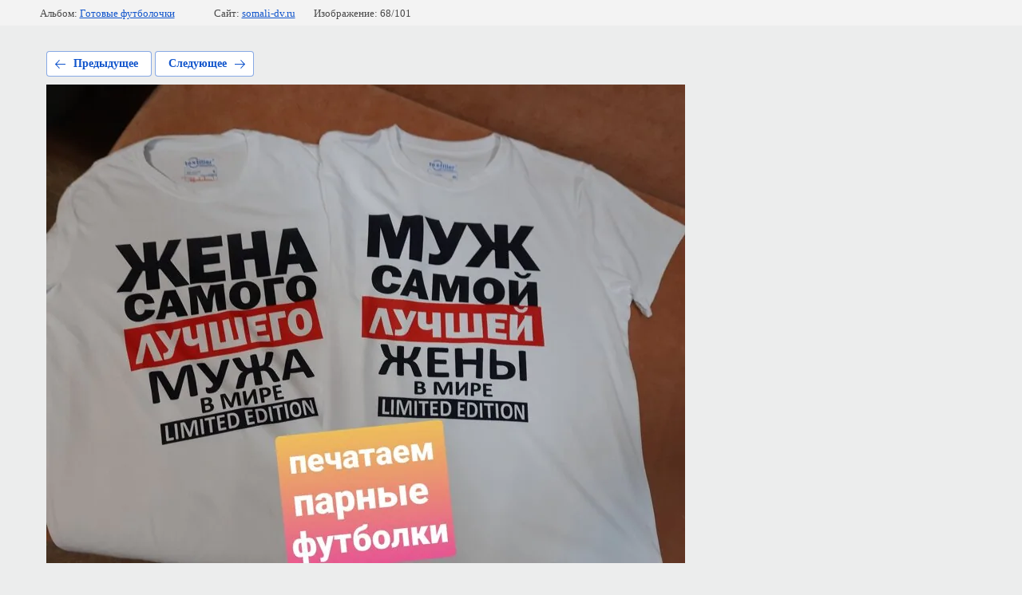

--- FILE ---
content_type: text/html; charset=utf-8
request_url: http://somali-dv.ru/pechat-na-futbolkah/photo/parnye-futbolki-6
body_size: 2503
content:
			
	
	
	




	






	<!doctype html>
	<html lang="ru">
	<head>
		<meta charset="UTF-8">
		<meta name="robots" content="all"/>
		<title>Парные футболки</title>
		<meta http-equiv="Content-Type" content="text/html; charset=UTF-8" />
		<meta name="description" content="Парные футболки" />
		<meta name="keywords" content="Парные футболки" />
		<meta name="viewport" content="width=device-width, initial-scale=1.0, maximum-scale=1.0, user-scalable=no">
		
            <!-- 46b9544ffa2e5e73c3c971fe2ede35a5 -->
            <script src='/shared/s3/js/lang/ru.js'></script>
            <script src='/shared/s3/js/common.min.js'></script>
        <link rel='stylesheet' type='text/css' href='/shared/s3/css/calendar.css' /><link rel='stylesheet' type='text/css' href='/shared/highslide-4.1.13/highslide.min.css'/>
<script type='text/javascript' src='/shared/highslide-4.1.13/highslide-full.packed.js'></script>
<script type='text/javascript'>
hs.graphicsDir = '/shared/highslide-4.1.13/graphics/';
hs.outlineType = null;
hs.showCredits = false;
hs.lang={cssDirection:'ltr',loadingText:'Загрузка...',loadingTitle:'Кликните чтобы отменить',focusTitle:'Нажмите чтобы перенести вперёд',fullExpandTitle:'Увеличить',fullExpandText:'Полноэкранный',previousText:'Предыдущий',previousTitle:'Назад (стрелка влево)',nextText:'Далее',nextTitle:'Далее (стрелка вправо)',moveTitle:'Передвинуть',moveText:'Передвинуть',closeText:'Закрыть',closeTitle:'Закрыть (Esc)',resizeTitle:'Восстановить размер',playText:'Слайд-шоу',playTitle:'Слайд-шоу (пробел)',pauseText:'Пауза',pauseTitle:'Приостановить слайд-шоу (пробел)',number:'Изображение %1/%2',restoreTitle:'Нажмите чтобы посмотреть картинку, используйте мышь для перетаскивания. Используйте клавиши вперёд и назад'};</script>
<link rel="icon" href="/favicon.ico" type="image/x-icon">
<link rel="apple-touch-icon" href="/touch-icon-iphone.png">
<link rel="apple-touch-icon" sizes="76x76" href="/touch-icon-ipad.png">
<link rel="apple-touch-icon" sizes="120x120" href="/touch-icon-iphone-retina.png">
<link rel="apple-touch-icon" sizes="152x152" href="/touch-icon-ipad-retina.png">
<meta name="msapplication-TileImage" content="/touch-w8-mediumtile.png"/>
<meta name="msapplication-square70x70logo" content="/touch-w8-smalltile.png" />
<meta name="msapplication-square150x150logo" content="/touch-w8-mediumtile.png" />
<meta name="msapplication-wide310x150logo" content="/touch-w8-widetile.png" />
<meta name="msapplication-square310x310logo" content="/touch-w8-largetile.png" />

<link rel='stylesheet' type='text/css' href='/t/images/__csspatch/3/patch.css'/>

<!--s3_require-->
<link rel="stylesheet" href="/g/basestyle/1.0.1/gallery2/gallery2.css" type="text/css"/>
<link rel="stylesheet" href="/g/basestyle/1.0.1/gallery2/gallery2.blue.css" type="text/css"/>
<script type="text/javascript" src="/g/basestyle/1.0.1/gallery2/gallery2.js" async></script>
<!--/s3_require-->

	</head>
	<body>
		<div class="g-page g-page-gallery2 g-page-gallery2--photo">

		
		
			<div class="g-panel g-panel--fill g-panel--no-rounded g-panel--fixed-top">
	<div class="g-gallery2-info ">
					<div class="g-gallery2-info__item">
				<div class="g-gallery2-info__item-label">Альбом:</div>
				<a href="/pechat-na-futbolkah/album/sdelannye-futbolochki" class="g-gallery2-info__item-value">Готовые футболочки</a>
			</div>
				<div class="g-gallery2-info__item">
			<div class="g-gallery2-info__item-label">Сайт:</div>
			<a href="//somali-dv.ru" class="g-gallery2-info__item-value">somali-dv.ru</a>

			<div class="g-gallery2-info__item-label">Изображение: 68/101</div>
		</div>
	</div>
</div>
			<h1></h1>
			
										
										
			
			
			<a href="/pechat-na-futbolkah/photo/pechat-na-svitshotah" class="g-button g-button--invert g-button--arr-left">Предыдущее</a>
			<a href="/pechat-na-futbolkah/photo/chernye-futbolki-metalizirovannyj-effekt" class="g-button g-button--invert g-button--arr-right">Следующее</a>

			
			<div class="g-gallery2-preview ">
	<img src="/thumb/2/1GV6QDTfOHHmk-4pfNSgYg/800r600/d/20210219_175451.jpg">
</div>

			
			<a href="/pechat-na-futbolkah/photo/pechat-na-svitshotah" class="g-gallery2-thumb g-gallery2-thumb--prev">
	<span class="g-gallery2-thumb__image"><img src="/thumb/2/s5_5v1FX1fNpjdsLkdn6xw/250r200/d/img_20210203_171941_076.jpg"></span>
	<span class="g-link g-link--arr-left">Предыдущее</span>
</a>
			
			<a href="/pechat-na-futbolkah/photo/chernye-futbolki-metalizirovannyj-effekt" class="g-gallery2-thumb g-gallery2-thumb--next">
	<span class="g-gallery2-thumb__image"><img src="/thumb/2/upIej4oTVAb_O8SQZ4PoGw/250r200/d/20211207_170103.jpg"></span>
	<span class="g-link g-link--arr-right">Следующее</span>
</a>
			
			<div class="g-line"><a href="/pechat-na-futbolkah/album/sdelannye-futbolochki" class="g-button g-button--invert">Вернуться в галерею</a></div>

		
			</div>

	
<!-- assets.bottom -->
<!-- </noscript></script></style> -->
<script src="/my/s3/js/site.min.js?1768977519" ></script>
<script src="/my/s3/js/site/defender.min.js?1768977519" ></script>
<script src="https://cp.onicon.ru/loader/5a41d0a328668888148b4663.js" data-auto async></script>
<script >/*<![CDATA[*/
var megacounter_key="14b622d2142ebc524c02982b1eafd24e";
(function(d){
    var s = d.createElement("script");
    s.src = "//counter.megagroup.ru/loader.js?"+new Date().getTime();
    s.async = true;
    d.getElementsByTagName("head")[0].appendChild(s);
})(document);
/*]]>*/</script>
<script >/*<![CDATA[*/
$ite.start({"sid":1879628,"vid":1891204,"aid":2225300,"stid":4,"cp":21,"active":true,"domain":"somali-dv.ru","lang":"ru","trusted":false,"debug":false,"captcha":3});
/*]]>*/</script>
<!-- /assets.bottom -->
</body>
	</html>


--- FILE ---
content_type: text/javascript
request_url: http://counter.megagroup.ru/14b622d2142ebc524c02982b1eafd24e.js?r=&s=1280*720*24&u=http%3A%2F%2Fsomali-dv.ru%2Fpechat-na-futbolkah%2Fphoto%2Fparnye-futbolki-6&t=%D0%9F%D0%B0%D1%80%D0%BD%D1%8B%D0%B5%20%D1%84%D1%83%D1%82%D0%B1%D0%BE%D0%BB%D0%BA%D0%B8&fv=0,0&en=1&rld=0&fr=0&callback=_sntnl1768995424776&1768995424776
body_size: 198
content:
//:1
_sntnl1768995424776({date:"Wed, 21 Jan 2026 11:37:04 GMT", res:"1"})